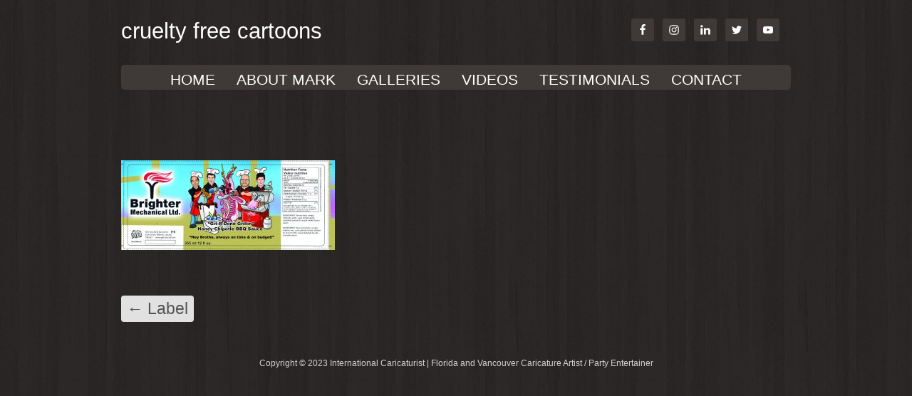

--- FILE ---
content_type: text/html; charset=UTF-8
request_url: https://www.crueltyfreecartoons.com/portfolio/label/label/
body_size: 8407
content:
<!DOCTYPE HTML><html lang="en-US">

<head>
<meta charset="UTF-8" />
<link rel="profile" href="https://gmpg.org/xfn/11" />
<meta name='robots' content='index, follow, max-image-preview:large, max-snippet:-1, max-video-preview:-1' />

	<!-- This site is optimized with the Yoast SEO plugin v21.1 - https://yoast.com/wordpress/plugins/seo/ -->
	<title>- International Caricaturist | Vancouver Caricature Artist | Vancouver Party Entertainer</title>
	<link rel="canonical" href="https://www.crueltyfreecartoons.com/portfolio/label/label/" />
	<meta property="og:locale" content="en_US" />
	<meta property="og:type" content="article" />
	<meta property="og:title" content="- International Caricaturist | Vancouver Caricature Artist | Vancouver Party Entertainer" />
	<meta property="og:url" content="https://www.crueltyfreecartoons.com/portfolio/label/label/" />
	<meta property="og:site_name" content="International Caricaturist | Vancouver Caricature Artist | Vancouver Party Entertainer" />
	<meta property="article:modified_time" content="2018-09-10T01:38:27+00:00" />
	<meta property="og:image" content="https://www.crueltyfreecartoons.com/portfolio/label/label" />
	<meta property="og:image:width" content="800" />
	<meta property="og:image:height" content="335" />
	<meta property="og:image:type" content="image/jpeg" />
	<script type="application/ld+json" class="yoast-schema-graph">{"@context":"https://schema.org","@graph":[{"@type":"WebPage","@id":"https://www.crueltyfreecartoons.com/portfolio/label/label/","url":"https://www.crueltyfreecartoons.com/portfolio/label/label/","name":"- International Caricaturist | Vancouver Caricature Artist | Vancouver Party Entertainer","isPartOf":{"@id":"https://www.crueltyfreecartoons.com/#website"},"primaryImageOfPage":{"@id":"https://www.crueltyfreecartoons.com/portfolio/label/label/#primaryimage"},"image":{"@id":"https://www.crueltyfreecartoons.com/portfolio/label/label/#primaryimage"},"thumbnailUrl":"https://www.crueltyfreecartoons.com/wp-content/uploads/2018/09/label.jpg","datePublished":"2018-09-10T01:38:21+00:00","dateModified":"2018-09-10T01:38:27+00:00","breadcrumb":{"@id":"https://www.crueltyfreecartoons.com/portfolio/label/label/#breadcrumb"},"inLanguage":"en-US","potentialAction":[{"@type":"ReadAction","target":["https://www.crueltyfreecartoons.com/portfolio/label/label/"]}]},{"@type":"ImageObject","inLanguage":"en-US","@id":"https://www.crueltyfreecartoons.com/portfolio/label/label/#primaryimage","url":"https://www.crueltyfreecartoons.com/wp-content/uploads/2018/09/label.jpg","contentUrl":"https://www.crueltyfreecartoons.com/wp-content/uploads/2018/09/label.jpg","width":800,"height":335},{"@type":"BreadcrumbList","@id":"https://www.crueltyfreecartoons.com/portfolio/label/label/#breadcrumb","itemListElement":[{"@type":"ListItem","position":1,"name":"Home","item":"https://www.crueltyfreecartoons.com/"},{"@type":"ListItem","position":2,"name":"Label","item":"https://www.crueltyfreecartoons.com/portfolio/label/"}]},{"@type":"WebSite","@id":"https://www.crueltyfreecartoons.com/#website","url":"https://www.crueltyfreecartoons.com/","name":"International Caricaturist | Vancouver Caricature Artist | Vancouver Party Entertainer","description":"entertaining lives one cartoon at a time - caricatures in Vancouver and beyond","publisher":{"@id":"https://www.crueltyfreecartoons.com/#/schema/person/52789bc191ea1eed418e55ba39a4b305"},"potentialAction":[{"@type":"SearchAction","target":{"@type":"EntryPoint","urlTemplate":"https://www.crueltyfreecartoons.com/?s={search_term_string}"},"query-input":"required name=search_term_string"}],"inLanguage":"en-US"},{"@type":["Person","Organization"],"@id":"https://www.crueltyfreecartoons.com/#/schema/person/52789bc191ea1eed418e55ba39a4b305","name":"Mark Siermaczeski","image":{"@type":"ImageObject","inLanguage":"en-US","@id":"https://www.crueltyfreecartoons.com/#/schema/person/image/","url":"https://www.crueltyfreecartoons.com/wp-content/uploads/2018/09/label.jpg","contentUrl":"https://www.crueltyfreecartoons.com/wp-content/uploads/2018/09/label.jpg","width":800,"height":335,"caption":"Mark Siermaczeski"},"logo":{"@id":"https://www.crueltyfreecartoons.com/#/schema/person/image/"},"sameAs":["https://www.crueltyfreecartoons.com/"]}]}</script>
	<!-- / Yoast SEO plugin. -->


<script type="text/javascript">
window._wpemojiSettings = {"baseUrl":"https:\/\/s.w.org\/images\/core\/emoji\/14.0.0\/72x72\/","ext":".png","svgUrl":"https:\/\/s.w.org\/images\/core\/emoji\/14.0.0\/svg\/","svgExt":".svg","source":{"concatemoji":"https:\/\/www.crueltyfreecartoons.com\/wp-includes\/js\/wp-emoji-release.min.js?ver=6.3.7"}};
/*! This file is auto-generated */
!function(i,n){var o,s,e;function c(e){try{var t={supportTests:e,timestamp:(new Date).valueOf()};sessionStorage.setItem(o,JSON.stringify(t))}catch(e){}}function p(e,t,n){e.clearRect(0,0,e.canvas.width,e.canvas.height),e.fillText(t,0,0);var t=new Uint32Array(e.getImageData(0,0,e.canvas.width,e.canvas.height).data),r=(e.clearRect(0,0,e.canvas.width,e.canvas.height),e.fillText(n,0,0),new Uint32Array(e.getImageData(0,0,e.canvas.width,e.canvas.height).data));return t.every(function(e,t){return e===r[t]})}function u(e,t,n){switch(t){case"flag":return n(e,"\ud83c\udff3\ufe0f\u200d\u26a7\ufe0f","\ud83c\udff3\ufe0f\u200b\u26a7\ufe0f")?!1:!n(e,"\ud83c\uddfa\ud83c\uddf3","\ud83c\uddfa\u200b\ud83c\uddf3")&&!n(e,"\ud83c\udff4\udb40\udc67\udb40\udc62\udb40\udc65\udb40\udc6e\udb40\udc67\udb40\udc7f","\ud83c\udff4\u200b\udb40\udc67\u200b\udb40\udc62\u200b\udb40\udc65\u200b\udb40\udc6e\u200b\udb40\udc67\u200b\udb40\udc7f");case"emoji":return!n(e,"\ud83e\udef1\ud83c\udffb\u200d\ud83e\udef2\ud83c\udfff","\ud83e\udef1\ud83c\udffb\u200b\ud83e\udef2\ud83c\udfff")}return!1}function f(e,t,n){var r="undefined"!=typeof WorkerGlobalScope&&self instanceof WorkerGlobalScope?new OffscreenCanvas(300,150):i.createElement("canvas"),a=r.getContext("2d",{willReadFrequently:!0}),o=(a.textBaseline="top",a.font="600 32px Arial",{});return e.forEach(function(e){o[e]=t(a,e,n)}),o}function t(e){var t=i.createElement("script");t.src=e,t.defer=!0,i.head.appendChild(t)}"undefined"!=typeof Promise&&(o="wpEmojiSettingsSupports",s=["flag","emoji"],n.supports={everything:!0,everythingExceptFlag:!0},e=new Promise(function(e){i.addEventListener("DOMContentLoaded",e,{once:!0})}),new Promise(function(t){var n=function(){try{var e=JSON.parse(sessionStorage.getItem(o));if("object"==typeof e&&"number"==typeof e.timestamp&&(new Date).valueOf()<e.timestamp+604800&&"object"==typeof e.supportTests)return e.supportTests}catch(e){}return null}();if(!n){if("undefined"!=typeof Worker&&"undefined"!=typeof OffscreenCanvas&&"undefined"!=typeof URL&&URL.createObjectURL&&"undefined"!=typeof Blob)try{var e="postMessage("+f.toString()+"("+[JSON.stringify(s),u.toString(),p.toString()].join(",")+"));",r=new Blob([e],{type:"text/javascript"}),a=new Worker(URL.createObjectURL(r),{name:"wpTestEmojiSupports"});return void(a.onmessage=function(e){c(n=e.data),a.terminate(),t(n)})}catch(e){}c(n=f(s,u,p))}t(n)}).then(function(e){for(var t in e)n.supports[t]=e[t],n.supports.everything=n.supports.everything&&n.supports[t],"flag"!==t&&(n.supports.everythingExceptFlag=n.supports.everythingExceptFlag&&n.supports[t]);n.supports.everythingExceptFlag=n.supports.everythingExceptFlag&&!n.supports.flag,n.DOMReady=!1,n.readyCallback=function(){n.DOMReady=!0}}).then(function(){return e}).then(function(){var e;n.supports.everything||(n.readyCallback(),(e=n.source||{}).concatemoji?t(e.concatemoji):e.wpemoji&&e.twemoji&&(t(e.twemoji),t(e.wpemoji)))}))}((window,document),window._wpemojiSettings);
</script>


<!-- Stylesheets -->
<style type="text/css">
img.wp-smiley,
img.emoji {
	display: inline !important;
	border: none !important;
	box-shadow: none !important;
	height: 1em !important;
	width: 1em !important;
	margin: 0 0.07em !important;
	vertical-align: -0.1em !important;
	background: none !important;
	padding: 0 !important;
}
</style>
	<link rel='stylesheet' id='blox-general-https-css' href='https://www.crueltyfreecartoons.com/wp-content/uploads/blox/cache/general-https-0008a5c.css?ver=6.3.7' type='text/css' media='all' />
<link rel='stylesheet' id='blox-layout-single-https-css' href='https://www.crueltyfreecartoons.com/wp-content/uploads/blox/cache/layout-single-https-6d983b1.css?ver=6.3.7' type='text/css' media='all' />
<link rel='stylesheet' id='blox-responsive-grid-https-css' href='https://www.crueltyfreecartoons.com/wp-content/uploads/blox/cache/responsive-grid-https-d2119e4.css?ver=6.3.7' type='text/css' media='all' />
<link rel='stylesheet' id='wp-block-library-css' href='https://www.crueltyfreecartoons.com/wp-includes/css/dist/block-library/style.min.css?ver=6.3.7' type='text/css' media='all' />
<style id='classic-theme-styles-inline-css' type='text/css'>
/*! This file is auto-generated */
.wp-block-button__link{color:#fff;background-color:#32373c;border-radius:9999px;box-shadow:none;text-decoration:none;padding:calc(.667em + 2px) calc(1.333em + 2px);font-size:1.125em}.wp-block-file__button{background:#32373c;color:#fff;text-decoration:none}
</style>
<style id='global-styles-inline-css' type='text/css'>
body{--wp--preset--color--black: #000000;--wp--preset--color--cyan-bluish-gray: #abb8c3;--wp--preset--color--white: #ffffff;--wp--preset--color--pale-pink: #f78da7;--wp--preset--color--vivid-red: #cf2e2e;--wp--preset--color--luminous-vivid-orange: #ff6900;--wp--preset--color--luminous-vivid-amber: #fcb900;--wp--preset--color--light-green-cyan: #7bdcb5;--wp--preset--color--vivid-green-cyan: #00d084;--wp--preset--color--pale-cyan-blue: #8ed1fc;--wp--preset--color--vivid-cyan-blue: #0693e3;--wp--preset--color--vivid-purple: #9b51e0;--wp--preset--gradient--vivid-cyan-blue-to-vivid-purple: linear-gradient(135deg,rgba(6,147,227,1) 0%,rgb(155,81,224) 100%);--wp--preset--gradient--light-green-cyan-to-vivid-green-cyan: linear-gradient(135deg,rgb(122,220,180) 0%,rgb(0,208,130) 100%);--wp--preset--gradient--luminous-vivid-amber-to-luminous-vivid-orange: linear-gradient(135deg,rgba(252,185,0,1) 0%,rgba(255,105,0,1) 100%);--wp--preset--gradient--luminous-vivid-orange-to-vivid-red: linear-gradient(135deg,rgba(255,105,0,1) 0%,rgb(207,46,46) 100%);--wp--preset--gradient--very-light-gray-to-cyan-bluish-gray: linear-gradient(135deg,rgb(238,238,238) 0%,rgb(169,184,195) 100%);--wp--preset--gradient--cool-to-warm-spectrum: linear-gradient(135deg,rgb(74,234,220) 0%,rgb(151,120,209) 20%,rgb(207,42,186) 40%,rgb(238,44,130) 60%,rgb(251,105,98) 80%,rgb(254,248,76) 100%);--wp--preset--gradient--blush-light-purple: linear-gradient(135deg,rgb(255,206,236) 0%,rgb(152,150,240) 100%);--wp--preset--gradient--blush-bordeaux: linear-gradient(135deg,rgb(254,205,165) 0%,rgb(254,45,45) 50%,rgb(107,0,62) 100%);--wp--preset--gradient--luminous-dusk: linear-gradient(135deg,rgb(255,203,112) 0%,rgb(199,81,192) 50%,rgb(65,88,208) 100%);--wp--preset--gradient--pale-ocean: linear-gradient(135deg,rgb(255,245,203) 0%,rgb(182,227,212) 50%,rgb(51,167,181) 100%);--wp--preset--gradient--electric-grass: linear-gradient(135deg,rgb(202,248,128) 0%,rgb(113,206,126) 100%);--wp--preset--gradient--midnight: linear-gradient(135deg,rgb(2,3,129) 0%,rgb(40,116,252) 100%);--wp--preset--font-size--small: 13px;--wp--preset--font-size--medium: 20px;--wp--preset--font-size--large: 36px;--wp--preset--font-size--x-large: 42px;--wp--preset--spacing--20: 0.44rem;--wp--preset--spacing--30: 0.67rem;--wp--preset--spacing--40: 1rem;--wp--preset--spacing--50: 1.5rem;--wp--preset--spacing--60: 2.25rem;--wp--preset--spacing--70: 3.38rem;--wp--preset--spacing--80: 5.06rem;--wp--preset--shadow--natural: 6px 6px 9px rgba(0, 0, 0, 0.2);--wp--preset--shadow--deep: 12px 12px 50px rgba(0, 0, 0, 0.4);--wp--preset--shadow--sharp: 6px 6px 0px rgba(0, 0, 0, 0.2);--wp--preset--shadow--outlined: 6px 6px 0px -3px rgba(255, 255, 255, 1), 6px 6px rgba(0, 0, 0, 1);--wp--preset--shadow--crisp: 6px 6px 0px rgba(0, 0, 0, 1);}:where(.is-layout-flex){gap: 0.5em;}:where(.is-layout-grid){gap: 0.5em;}body .is-layout-flow > .alignleft{float: left;margin-inline-start: 0;margin-inline-end: 2em;}body .is-layout-flow > .alignright{float: right;margin-inline-start: 2em;margin-inline-end: 0;}body .is-layout-flow > .aligncenter{margin-left: auto !important;margin-right: auto !important;}body .is-layout-constrained > .alignleft{float: left;margin-inline-start: 0;margin-inline-end: 2em;}body .is-layout-constrained > .alignright{float: right;margin-inline-start: 2em;margin-inline-end: 0;}body .is-layout-constrained > .aligncenter{margin-left: auto !important;margin-right: auto !important;}body .is-layout-constrained > :where(:not(.alignleft):not(.alignright):not(.alignfull)){max-width: var(--wp--style--global--content-size);margin-left: auto !important;margin-right: auto !important;}body .is-layout-constrained > .alignwide{max-width: var(--wp--style--global--wide-size);}body .is-layout-flex{display: flex;}body .is-layout-flex{flex-wrap: wrap;align-items: center;}body .is-layout-flex > *{margin: 0;}body .is-layout-grid{display: grid;}body .is-layout-grid > *{margin: 0;}:where(.wp-block-columns.is-layout-flex){gap: 2em;}:where(.wp-block-columns.is-layout-grid){gap: 2em;}:where(.wp-block-post-template.is-layout-flex){gap: 1.25em;}:where(.wp-block-post-template.is-layout-grid){gap: 1.25em;}.has-black-color{color: var(--wp--preset--color--black) !important;}.has-cyan-bluish-gray-color{color: var(--wp--preset--color--cyan-bluish-gray) !important;}.has-white-color{color: var(--wp--preset--color--white) !important;}.has-pale-pink-color{color: var(--wp--preset--color--pale-pink) !important;}.has-vivid-red-color{color: var(--wp--preset--color--vivid-red) !important;}.has-luminous-vivid-orange-color{color: var(--wp--preset--color--luminous-vivid-orange) !important;}.has-luminous-vivid-amber-color{color: var(--wp--preset--color--luminous-vivid-amber) !important;}.has-light-green-cyan-color{color: var(--wp--preset--color--light-green-cyan) !important;}.has-vivid-green-cyan-color{color: var(--wp--preset--color--vivid-green-cyan) !important;}.has-pale-cyan-blue-color{color: var(--wp--preset--color--pale-cyan-blue) !important;}.has-vivid-cyan-blue-color{color: var(--wp--preset--color--vivid-cyan-blue) !important;}.has-vivid-purple-color{color: var(--wp--preset--color--vivid-purple) !important;}.has-black-background-color{background-color: var(--wp--preset--color--black) !important;}.has-cyan-bluish-gray-background-color{background-color: var(--wp--preset--color--cyan-bluish-gray) !important;}.has-white-background-color{background-color: var(--wp--preset--color--white) !important;}.has-pale-pink-background-color{background-color: var(--wp--preset--color--pale-pink) !important;}.has-vivid-red-background-color{background-color: var(--wp--preset--color--vivid-red) !important;}.has-luminous-vivid-orange-background-color{background-color: var(--wp--preset--color--luminous-vivid-orange) !important;}.has-luminous-vivid-amber-background-color{background-color: var(--wp--preset--color--luminous-vivid-amber) !important;}.has-light-green-cyan-background-color{background-color: var(--wp--preset--color--light-green-cyan) !important;}.has-vivid-green-cyan-background-color{background-color: var(--wp--preset--color--vivid-green-cyan) !important;}.has-pale-cyan-blue-background-color{background-color: var(--wp--preset--color--pale-cyan-blue) !important;}.has-vivid-cyan-blue-background-color{background-color: var(--wp--preset--color--vivid-cyan-blue) !important;}.has-vivid-purple-background-color{background-color: var(--wp--preset--color--vivid-purple) !important;}.has-black-border-color{border-color: var(--wp--preset--color--black) !important;}.has-cyan-bluish-gray-border-color{border-color: var(--wp--preset--color--cyan-bluish-gray) !important;}.has-white-border-color{border-color: var(--wp--preset--color--white) !important;}.has-pale-pink-border-color{border-color: var(--wp--preset--color--pale-pink) !important;}.has-vivid-red-border-color{border-color: var(--wp--preset--color--vivid-red) !important;}.has-luminous-vivid-orange-border-color{border-color: var(--wp--preset--color--luminous-vivid-orange) !important;}.has-luminous-vivid-amber-border-color{border-color: var(--wp--preset--color--luminous-vivid-amber) !important;}.has-light-green-cyan-border-color{border-color: var(--wp--preset--color--light-green-cyan) !important;}.has-vivid-green-cyan-border-color{border-color: var(--wp--preset--color--vivid-green-cyan) !important;}.has-pale-cyan-blue-border-color{border-color: var(--wp--preset--color--pale-cyan-blue) !important;}.has-vivid-cyan-blue-border-color{border-color: var(--wp--preset--color--vivid-cyan-blue) !important;}.has-vivid-purple-border-color{border-color: var(--wp--preset--color--vivid-purple) !important;}.has-vivid-cyan-blue-to-vivid-purple-gradient-background{background: var(--wp--preset--gradient--vivid-cyan-blue-to-vivid-purple) !important;}.has-light-green-cyan-to-vivid-green-cyan-gradient-background{background: var(--wp--preset--gradient--light-green-cyan-to-vivid-green-cyan) !important;}.has-luminous-vivid-amber-to-luminous-vivid-orange-gradient-background{background: var(--wp--preset--gradient--luminous-vivid-amber-to-luminous-vivid-orange) !important;}.has-luminous-vivid-orange-to-vivid-red-gradient-background{background: var(--wp--preset--gradient--luminous-vivid-orange-to-vivid-red) !important;}.has-very-light-gray-to-cyan-bluish-gray-gradient-background{background: var(--wp--preset--gradient--very-light-gray-to-cyan-bluish-gray) !important;}.has-cool-to-warm-spectrum-gradient-background{background: var(--wp--preset--gradient--cool-to-warm-spectrum) !important;}.has-blush-light-purple-gradient-background{background: var(--wp--preset--gradient--blush-light-purple) !important;}.has-blush-bordeaux-gradient-background{background: var(--wp--preset--gradient--blush-bordeaux) !important;}.has-luminous-dusk-gradient-background{background: var(--wp--preset--gradient--luminous-dusk) !important;}.has-pale-ocean-gradient-background{background: var(--wp--preset--gradient--pale-ocean) !important;}.has-electric-grass-gradient-background{background: var(--wp--preset--gradient--electric-grass) !important;}.has-midnight-gradient-background{background: var(--wp--preset--gradient--midnight) !important;}.has-small-font-size{font-size: var(--wp--preset--font-size--small) !important;}.has-medium-font-size{font-size: var(--wp--preset--font-size--medium) !important;}.has-large-font-size{font-size: var(--wp--preset--font-size--large) !important;}.has-x-large-font-size{font-size: var(--wp--preset--font-size--x-large) !important;}
.wp-block-navigation a:where(:not(.wp-element-button)){color: inherit;}
:where(.wp-block-post-template.is-layout-flex){gap: 1.25em;}:where(.wp-block-post-template.is-layout-grid){gap: 1.25em;}
:where(.wp-block-columns.is-layout-flex){gap: 2em;}:where(.wp-block-columns.is-layout-grid){gap: 2em;}
.wp-block-pullquote{font-size: 1.5em;line-height: 1.6;}
</style>
<link rel='stylesheet' id='go-portfolio-magnific-popup-styles-css' href='https://www.crueltyfreecartoons.com/wp-content/plugins/go_portfolio/assets/plugins/magnific-popup/magnific-popup.css?ver=1.6.1' type='text/css' media='all' />
<link rel='stylesheet' id='go-portfolio-styles-css' href='https://www.crueltyfreecartoons.com/wp-content/plugins/go_portfolio/assets/css/go_portfolio_styles.css?ver=1.6.1' type='text/css' media='all' />
<link rel='stylesheet' id='column-styles-css' href='https://www.crueltyfreecartoons.com/wp-content/plugins/wens-responsive-column-layout-shortcodes/assets/css/style.css?ver=6.3.7' type='text/css' media='all' />
<link rel='stylesheet' id='simple-social-icons-font-css' href='https://www.crueltyfreecartoons.com/wp-content/plugins/simple-social-icons/css/style.css?ver=3.0.2' type='text/css' media='all' />


<!-- Scripts -->
<script type='text/javascript' src='https://www.crueltyfreecartoons.com/wp-includes/js/jquery/jquery.min.js?ver=3.7.0' id='jquery-core-js'></script>
<script type='text/javascript' src='https://www.crueltyfreecartoons.com/wp-includes/js/jquery/jquery-migrate.min.js?ver=3.4.1' id='jquery-migrate-js'></script>
<script type='text/javascript' src='https://www.crueltyfreecartoons.com/wp-content/themes/bloxtheme/library/media/js/jquery.fitvids.js?ver=6.3.7' id='fitvids-js'></script>
<script type='text/javascript' src='https://www.crueltyfreecartoons.com/wp-content/uploads/blox/cache/responsive-grid-js-https-e6e6939.js?ver=6.3.7' id='blox-responsive-grid-js-https-js'></script>
<script type='text/javascript' src='https://www.crueltyfreecartoons.com/wp-content/themes/bloxtheme/library/media/js/jquery.hoverintent.js?ver=6.3.7' id='jquery-hoverintent-js'></script>
<script type='text/javascript' src='https://www.crueltyfreecartoons.com/wp-content/themes/bloxtheme/library/blocks/navigation/js/jquery.superfish.js?ver=6.3.7' id='blox-superfish-js'></script>
<script type='text/javascript' src='https://www.crueltyfreecartoons.com/wp-content/themes/bloxtheme/library/blocks/navigation/js/selectnav.js?ver=6.3.7' id='blox-selectnav-js'></script>
<script type='text/javascript' src='https://www.crueltyfreecartoons.com/wp-content/uploads/blox/cache/block-dynamic-js-layout-single-https-7c9d315.js?ver=6.3.7' id='block-dynamic-js-layout-single-js'></script>
<script></script>
<!--[if lt IE 9]>
<script src="https://www.crueltyfreecartoons.com/wp-content/themes/bloxtheme/library/media/js/html5shiv.js"></script>
<![endif]-->

<!--[if lt IE 8]>
<script src="https://www.crueltyfreecartoons.com/wp-content/themes/bloxtheme/library/media/js/ie8.js"></script>
<![endif]-->



<!-- Extras -->
<link rel="alternate" type="application/rss+xml" href="https://www.crueltyfreecartoons.com/feed/" title="International Caricaturist | Vancouver Caricature Artist | Vancouver Party Entertainer" />
<link rel="pingback" href="https://www.crueltyfreecartoons.com/xmlrpc.php" />
	<meta name="viewport" content="width=device-width, minimum-scale=1.0, maximum-scale=1.0" />
<link rel="alternate" type="application/rss+xml" title="International Caricaturist | Vancouver Caricature Artist | Vancouver Party Entertainer &raquo; Feed" href="https://www.crueltyfreecartoons.com/feed/" />
<link rel="alternate" type="application/rss+xml" title="International Caricaturist | Vancouver Caricature Artist | Vancouver Party Entertainer &raquo; Comments Feed" href="https://www.crueltyfreecartoons.com/comments/feed/" />
<link rel="alternate" type="application/rss+xml" title="International Caricaturist | Vancouver Caricature Artist | Vancouver Party Entertainer &raquo;  Comments Feed" href="https://www.crueltyfreecartoons.com/portfolio/label/label/feed/" />
<link rel="https://api.w.org/" href="https://www.crueltyfreecartoons.com/wp-json/" /><link rel="alternate" type="application/json" href="https://www.crueltyfreecartoons.com/wp-json/wp/v2/media/1007" /><link rel="EditURI" type="application/rsd+xml" title="RSD" href="https://www.crueltyfreecartoons.com/xmlrpc.php?rsd" />
<meta name="generator" content="WordPress 6.3.7" />
<link rel='shortlink' href='https://www.crueltyfreecartoons.com/?p=1007' />
<link rel="alternate" type="application/json+oembed" href="https://www.crueltyfreecartoons.com/wp-json/oembed/1.0/embed?url=https%3A%2F%2Fwww.crueltyfreecartoons.com%2Fportfolio%2Flabel%2Flabel%2F" />
<link rel="alternate" type="text/xml+oembed" href="https://www.crueltyfreecartoons.com/wp-json/oembed/1.0/embed?url=https%3A%2F%2Fwww.crueltyfreecartoons.com%2Fportfolio%2Flabel%2Flabel%2F&#038;format=xml" />
<style type="text/css">
			.wpsdc-drop-cap {
				float : left;				
				padding : 0.25em 0.05em 0.25em 0;				
				font-size : 5em;
				line-height : 0.4em;}
		</style><style type="text/css">.recentcomments a{display:inline !important;padding:0 !important;margin:0 !important;}</style><meta name="generator" content="Powered by WPBakery Page Builder - drag and drop page builder for WordPress."/>
		<style type="text/css" id="wp-custom-css">
			/*
Welcome to Custom CSS!

CSS (Cascading Style Sheets) is a kind of code that tells the browser how
to render a web page. You may delete these comments and get started with
your customizations.

By default, your stylesheet will be loaded after the theme stylesheets,
which means that your rules can take precedence and override the theme CSS
rules. Just write here what you want to change, you don't need to copy all
your theme's stylesheet content.
*/
/* Testimonial boxes */
.testimonial {
	width: 92%;
	color: #333333;
	background-color: #e2e2e2;
	padding-top: 10px;
	padding-right: 20px;
	padding-bottom: 7px;
	padding-left: 20px;
	-moz-border-radius: 20px;
	-webkit-border-radius: 20px;
	-khtml-border-radius: 20px;
	border-radius: 20px;
	box-shadow: 10px 10px 5px #333333;
	margin-bottom: 1cm;
}

/* Blog */
.block-type-content {
	color: #ffffff;
}

.block-type-content div#comments h3 {
	color: #ffffff;
}

/* WPBakery Page Builder title link */
.block-type-content .entry-title a, .block-type-content .archive-title a {
    font-size: 9px;
    text-decoration: underline;
}		</style>
		<noscript><style> .wpb_animate_when_almost_visible { opacity: 1; }</style></noscript>
</head>

<body data-rsssl=1 class="attachment attachment-template-default single single-attachment postid-1007 attachmentid-1007 attachment-jpeg custom safari webkit responsive-grid-enabled responsive-grid-active layout-single-attachment-1007 layout-using-single wpb-js-composer js-comp-ver-7.0 vc_responsive" itemscope itemtype="http://schema.org/WebPage">


<div id="whitewrap">


<div id="wrapper-woa54b1be90db8e4" class="wrapper wrapper-fixed wrapper-fixed-grid grid-fluid-24-20-20 responsive-grid wrapper-last" data-alias="">

<div class="grid-container clearfix">

<section class="row row-1">

<section class="column column-1 grid-left-0 grid-width-15">
<div id="block-b6k54b1bcd27ebab" class="block block-type-text block-fluid-height block-mirrored block-mirroring-b6k54b1bcd27ebab block-original-bfn54b1be90dbcf7" data-alias="">
<div class="block-content">
<div class="entry-content"><p>cruelty free cartoons</p></div>
</div>

</div>

</section>

<section class="column column-2 grid-left-0 grid-width-9">
<aside id="block-bjh54b1bcd27ef3b" class="block block-type-widget-area block-fluid-height block-mirrored block-mirroring-bjh54b1bcd27ef3b block-original-bb954b1be90dc146" data-alias="" itemscope="" itemtype="http://schema.org/WPSideBar">
<div class="block-content">
<ul class="widget-area"><li id="simple-social-icons-2" class="widget simple-social-icons">
<ul class="alignright"><li class="ssi-facebook"><a href="http://www.facebook.com/pages/Cruelty-Free-Cartoons/145179688825863" target="_blank" rel="noopener noreferrer"><svg role="img" class="social-facebook" aria-labelledby="social-facebook-2"><title id="social-facebook-2">Facebook</title><use xlink:href="https://www.crueltyfreecartoons.com/wp-content/plugins/simple-social-icons/symbol-defs.svg#social-facebook"></use></svg></a></li><li class="ssi-instagram"><a href="http://instagram.com/crueltyfreecartoons/" target="_blank" rel="noopener noreferrer"><svg role="img" class="social-instagram" aria-labelledby="social-instagram-2"><title id="social-instagram-2">Instagram</title><use xlink:href="https://www.crueltyfreecartoons.com/wp-content/plugins/simple-social-icons/symbol-defs.svg#social-instagram"></use></svg></a></li><li class="ssi-linkedin"><a href="http://ca.linkedin.com/pub/mark-siermaczeski/14/977/589" target="_blank" rel="noopener noreferrer"><svg role="img" class="social-linkedin" aria-labelledby="social-linkedin-2"><title id="social-linkedin-2">LinkedIn</title><use xlink:href="https://www.crueltyfreecartoons.com/wp-content/plugins/simple-social-icons/symbol-defs.svg#social-linkedin"></use></svg></a></li><li class="ssi-twitter"><a href="https://twitter.com/Theracaturist" target="_blank" rel="noopener noreferrer"><svg role="img" class="social-twitter" aria-labelledby="social-twitter-2"><title id="social-twitter-2">Twitter</title><use xlink:href="https://www.crueltyfreecartoons.com/wp-content/plugins/simple-social-icons/symbol-defs.svg#social-twitter"></use></svg></a></li><li class="ssi-youtube"><a href="https://www.youtube.com/channel/UCkqMsI68UzyM8e2coy4EEtg" target="_blank" rel="noopener noreferrer"><svg role="img" class="social-youtube" aria-labelledby="social-youtube-2"><title id="social-youtube-2">YouTube</title><use xlink:href="https://www.crueltyfreecartoons.com/wp-content/plugins/simple-social-icons/symbol-defs.svg#social-youtube"></use></svg></a></li></ul></li>
</ul>
</div>

</aside>

</section>

</section>


<section class="row row-2">

<section class="column column-1 grid-left-0 grid-width-24">
<nav id="block-bf454b1bcd27f22e" class="block block-type-navigation block-fluid-height block-mirrored block-mirroring-bf454b1bcd27f22e block-original-bha54b1be90dc459" data-alias="" itemscope="" itemtype="http://schema.org/SiteNavigationElement">
<div class="block-content">
<div class="nav-horizontal nav-align-center"><ul id="menu-menu-1" class="menu"><li id="menu-item-581" class="menu-item menu-item-type-post_type menu-item-object-page menu-item-home menu-item-581"><a href="https://www.crueltyfreecartoons.com/">Home</a></li>
<li id="menu-item-679" class="menu-item menu-item-type-custom menu-item-object-custom menu-item-has-children menu-item-679"><a href="#">About Mark</a>
<ul class="sub-menu">
	<li id="menu-item-582" class="menu-item menu-item-type-post_type menu-item-object-page menu-item-582"><a href="https://www.crueltyfreecartoons.com/about/">WHO I AM</a></li>
	<li id="menu-item-680" class="menu-item menu-item-type-post_type menu-item-object-page menu-item-680"><a href="https://www.crueltyfreecartoons.com/what-i-do/">WHAT I DO</a></li>
</ul>
</li>
<li id="menu-item-587" class="menu-item menu-item-type-post_type menu-item-object-page menu-item-587"><a href="https://www.crueltyfreecartoons.com/galleries/">GALLERIES</a></li>
<li id="menu-item-590" class="menu-item menu-item-type-post_type menu-item-object-page menu-item-590"><a href="https://www.crueltyfreecartoons.com/videos/">VIDEOS</a></li>
<li id="menu-item-589" class="menu-item menu-item-type-post_type menu-item-object-page menu-item-589"><a href="https://www.crueltyfreecartoons.com/testimonials/">TESTIMONIALS</a></li>
<li id="menu-item-585" class="menu-item menu-item-type-post_type menu-item-object-page menu-item-585"><a href="https://www.crueltyfreecartoons.com/contact-me/">Contact</a></li>
</ul></div>
</div>

</nav>

</section>

</section>


<section class="row row-3">

<section class="column column-1 grid-left-0 grid-width-24">
<div id="block-bxv54b1bcd27e82a" class="block block-type-content block-fluid-height block-mirrored block-mirroring-bxv54b1bcd27e82a block-original-b5g54b1be90dca75" data-alias="">
<div class="block-content">
<div class="loop"><article id="post-1007" class="post-1007 attachment type-attachment status-inherit hentry author-cru3ltyfre3 " itemscope itemtype="http://schema.org/CreativeWork"><header><h1 class="entry-title" itemprop="headline"></h1></header><div class="entry-content" itemprop="text"><p class="attachment"><a href='https://www.crueltyfreecartoons.com/wp-content/uploads/2018/09/label.jpg'><img width="300" height="126" src="https://www.crueltyfreecartoons.com/wp-content/uploads/2018/09/label-300x126.jpg" class="attachment-medium size-medium" alt="" decoding="async" srcset="https://www.crueltyfreecartoons.com/wp-content/uploads/2018/09/label-300x126.jpg 300w, https://www.crueltyfreecartoons.com/wp-content/uploads/2018/09/label-768x322.jpg 768w, https://www.crueltyfreecartoons.com/wp-content/uploads/2018/09/label.jpg 800w" sizes="(max-width: 300px) 100vw, 300px" /></a></p>
</div></article><div id="nav-below" class="loop-navigation single-post-navigation loop-utility loop-utility-below" itemscope itemtype="http://schema.org/SiteNavigationElement"><div class="nav-previous" itemprop="url"><a href="https://www.crueltyfreecartoons.com/portfolio/label/" rel="prev"><span class="meta-nav">&larr;</span> Label</a></div><div class="nav-next" itemprop="url"></div></div></div>
</div>

</div>

</section>

</section>


<section class="row row-4">

<section class="column column-1 grid-left-0 grid-width-24">
<footer id="block-b5n54b1bcd27e40c" class="block block-type-footer block-fluid-height block-mirrored block-mirroring-b5n54b1bcd27e40c block-original-bjr54b1be90dc778" data-alias="" itemscope="" itemtype="http://schema.org/WPFooter">
<div class="block-content">

<div class="footer-container">

<div class="footer">
<p class="copyright footer-copyright">Copyright © 2023 International Caricaturist | Florida and Vancouver Caricature Artist / Party Entertainer</p><p class="footer-responsive-grid-link-container footer-responsive-grid-link-disable-container"><a href="https://www.crueltyfreecartoons.com/portfolio/label/label/?full-site=true" rel="nofollow" class="footer-responsive-grid-link footer-responsive-grid-disable footer-link">View Full Site</a></p>
</div>
</div>
</div>

</footer>

</section>

</section>


</div>

</div>



<style type="text/css" media="screen">#simple-social-icons-2 ul li a, #simple-social-icons-2 ul li a:hover, #simple-social-icons-2 ul li a:focus { background-color: #3F3938 !important; border-radius: 3px; color: #ffffff !important; border: 0px #ffffff solid !important; font-size: 16px; padding: 8px; }  #simple-social-icons-2 ul li a:hover, #simple-social-icons-2 ul li a:focus { background-color: #524948 !important; border-color: #ffffff !important; color: #ffffff !important; }  #simple-social-icons-2 ul li a:focus { outline: 1px dotted #524948 !important; }</style><script type='text/javascript' src='https://www.crueltyfreecartoons.com/wp-includes/js/comment-reply.min.js?ver=6.3.7' id='comment-reply-js'></script>
<script type='text/javascript' src='https://www.crueltyfreecartoons.com/wp-content/plugins/go_portfolio/assets/plugins/magnific-popup/jquery.magnific-popup.min.js?ver=1.6.1' id='go-portfolio-magnific-popup-script-js'></script>
<script type='text/javascript' src='https://www.crueltyfreecartoons.com/wp-content/plugins/go_portfolio/assets/plugins/jquery.isotope.min.js?ver=1.6.1' id='go-portfolio-isotope-script-js'></script>
<script type='text/javascript' src='https://www.crueltyfreecartoons.com/wp-content/plugins/go_portfolio/assets/plugins/jquery.carouFredSel-6.2.1-packed.js?ver=1.6.1' id='go-portfolio-caroufredsel-script-js'></script>
<script type='text/javascript' src='https://www.crueltyfreecartoons.com/wp-content/plugins/go_portfolio/assets/plugins/jquery.touchSwipe.min.js?ver=1.6.1' id='go-portfolio-touchswipe-script-js'></script>
<script type='text/javascript' id='go-portfolio-script-js-extra'>
/* <![CDATA[ */
var gw_go_portfolio_settings = {"ajaxurl":"https:\/\/www.crueltyfreecartoons.com\/wp-admin\/admin-ajax.php","mobileTransition":"enabled"};
/* ]]> */
</script>
<script type='text/javascript' src='https://www.crueltyfreecartoons.com/wp-content/plugins/go_portfolio/assets/js/go_portfolio_scripts.js?ver=1.6.1' id='go-portfolio-script-js'></script>
<script type='text/javascript' src='https://www.crueltyfreecartoons.com/wp-content/plugins/wens-responsive-column-layout-shortcodes/assets/js/custom.js?ver=3.0' id='ercls_custom_script-js'></script>
<script type='text/javascript' id='icwp-wpsf-notbot-js-extra'>
/* <![CDATA[ */
var shield_vars_notbot = {"strings":{"select_action":"Please select an action to perform.","are_you_sure":"Are you sure?","absolutely_sure":"Are you absolutely sure?"},"comps":{"notbot":{"ajax":{"not_bot":{"action":"shield_action","ex":"capture_not_bot","exnonce":"353a051545","ajaxurl":"https:\/\/www.crueltyfreecartoons.com\/wp-admin\/admin-ajax.php","_wpnonce":"bbed0fc07a","_rest_url":"https:\/\/www.crueltyfreecartoons.com\/wp-json\/shield\/v1\/action\/capture_not_bot?exnonce=353a051545&_wpnonce=bbed0fc07a"},"not_bot_nonce":{"action":"shield_action","ex":"capture_not_bot_nonce","ajaxurl":"https:\/\/www.crueltyfreecartoons.com\/wp-admin\/admin-ajax.php","_wpnonce":"bbed0fc07a","_rest_url":"https:\/\/www.crueltyfreecartoons.com\/wp-json\/shield\/v1\/action\/capture_not_bot_nonce?_wpnonce=bbed0fc07a"}},"flags":{"required":true}}}};
/* ]]> */
</script>
<script type='text/javascript' src='https://www.crueltyfreecartoons.com/wp-content/plugins/wp-simple-firewall/assets/dist/shield-notbot.bundle.js?ver=18.5.10&#038;mtime=1703791578' id='icwp-wpsf-notbot-js'></script>
<script></script>		<script type="text/javascript">
				jQuery('.soliloquy-container').removeClass('no-js');
		</script>
		

</div>



</body>


</html>

--- FILE ---
content_type: text/css
request_url: https://www.crueltyfreecartoons.com/wp-content/uploads/blox/cache/general-https-0008a5c.css?ver=6.3.7
body_size: 6413
content:
html,body,div,span,applet,object,iframe,h1,h2,h3,h4,h5,h6,p,blockquote,pre,a,abbr,acronym,address,big,cite,code,del,dfn,em,img,ins,kbd,q,s,samp,small,strike,strong,sub,sup,tt,var,b,u,i,center,dl,dt,dd,ol,ul,li,fieldset,form,label,legend,table,caption,tbody,tfoot,thead,tr,th,td,article,aside,canvas,details,embed,figure,figcaption,footer,header,hgroup,menu,nav,output,ruby,section,summary,time,mark,audio,video{margin:0;padding:0;border:0;font:inherit;vertical-align:baseline;}article,aside,details,figcaption,figure,footer,header,hgroup,menu,nav,section{display:block;}body{line-height:1;margin:0;background-color:#fff;}ol,ul{list-style:none;}blockquote,q{quotes:none;}blockquote:before,blockquote:after,q:before,q:after{content:'';content:none;}table{border-collapse:collapse;border-spacing:0;}a{outline:none;}img{outline:none;}.clearfix:before,.clearfix:after{content:"";display:table;}.clearfix:after{clear:both;}.clearfix{zoom:1}div.wrapper{margin:0 auto;clear:both}div.wrapper.wrapper-fluid{width:100%;-moz-box-sizing:border-box;-webkit-box-sizing:border-box;box-sizing:border-box}div.wrapper.wrapper-fluid.wrapper-first{margin-top:0}div.wrapper.wrapper-fluid.wrapper-last{margin-bottom:0}div.grid-container{width:100%;height:auto;margin:0}div.wrapper-fluid div.grid-container{margin:0 auto}div.wrapper-fluid.wrapper-fluid-grid div.grid-container{width:100%}.clear{clear:both}.block{box-shadow:none;background:none;margin:0 0 10px;border:none;float:left;-moz-box-sizing:border-box;-webkit-box-sizing:border-box;box-sizing:border-box;width:100%;overflow:hidden}div.block-content{display:block;float:left;width:100%;height:auto}.block-fixed-height div.block-content,body.visual-editor-iframe-grid div.block-content{height:100%}.row{float:left;width:100%}.column{float:left}.column-1.grid-left-0{margin-left:0 !important}.sub-column-1{clear:both}div.wrapper-no-blocks div.entry-content{margin:40px 0 !important;text-align:center}.block-type-header .banner{display:block}.block-type-header .banner a{display:block}.block-type-header a.banner-image{display:block;width:100%;height:100%}.block-type-header .tagline{display:block}.block-type-navigation ul{width:100%;display:inline-block;letter-spacing:-4px;word-spacing:-4px}.block-type-navigation ul li{display:inline-block;letter-spacing:normal;word-spacing:normal}.block-type-navigation ul li a{display:block;width:auto;padding:0 15px;box-sizing:border-box;-moz-box-sizing:border-box;white-space:nowrap}.block-type-navigation .nav-align-left ul{text-align:left}.block-type-navigation .nav-align-right ul{text-align:right}.block-type-navigation .nav-align-center ul{text-align:center}.block-type-navigation .nav-vertical{position:relative}.block-type-navigation .nav-vertical ul li{width:100%}.block-type-navigation .nav-vertical ul li a{height:auto;line-height:40px}.block-type-navigation .nav-search-active ul{width:75%}.block-type-navigation .nav-search-active .nav-search{float:right;width:22.5%;padding:0 10px;box-sizing:border-box;-moz-box-sizing:border-box;display:table}.block-type-navigation .nav-search-active.nav-search-position-left .nav-search{float:left}.block-type-navigation .nav-search-active #searchform{height:100%;display:table-cell;vertical-align:middle}.block-type-navigation .nav-search-active #searchform label,.block-type-navigation .nav-search-active #searchform input#searchsubmit{display:none}.block-type-navigation .nav-search-active #searchform input#s{width:100%}.block-type-navigation a span.sf-sub-indicator{display:none}.block-type-navigation ul.sub-menu{position:absolute;z-index:150;left:-9999px;width:auto}.block-type-navigation ul.sub-menu li{display:block;height:auto;width:100%}.block-type-navigation ul.sub-menu li a{min-width:175px;max-width:500px;width:auto;height:auto;line-height:40px;box-sizing:border-box;-moz-box-sizing:border-box}.block-type-navigation ul.menu li:hover > ul.sub-menu,.block-type-navigation ul.menu li.sfHover > ul.sub-menu{left:auto}.block-type-navigation .selectnav{display:none;margin:10px 2%;width:96%;font-size:16px}.block-type-search input.field{width:100%}.block-type-search form.search-button-visible div{overflow:hidden;padding-right:5px}.block-type-search form.search-button-visible input.submit{min-width:60px;float:right}.block-type-breadcrumbs p.breadcrumbs{margin:13px 10px}.block-type-widget-area ul.widget-area{padding:0;margin:0}.block-type-widget-area li.widget{margin:15px 0 0;padding:5px 10px;list-style:none}.block-type-widget-area li.widget ul{padding:0 0 0 25px;margin:5px 0;list-style:disc}.block-type-widget-area li.widget span.widget-title{margin:0 0 10px;display:block}.block-type-widget-area li.widget span.widget-title:empty{display:none}.block-type-widget-area .horizontal-sidebar li.widget{float:left;margin:0 15px 0 15px;width:20%}li.widget table#wp-calendar th,li.widget table#wp-calendar td{color:#444;text-align:center}li.widget table#wp-calendar a{color:#444}li.widget table#wp-calendar caption{font-weight:bold;font-size:14px;line-height:100%}li.widget table#wp-calendar td#today{color:#111}li.widget table#wp-calendar tfoot .pad{background:none}.block-type-content div.loop{width:100%;float:left;clear:both;box-sizing:border-box;-moz-box-sizing:border-box}.block-type-content .entry-title,.block-type-content .archive-title{margin:0 0 5px;max-width:100%;word-wrap:break-word}.block-type-content .entry-title .post-edit-link{display:inline-block;font-size:12px;margin:10px 0 0 15px;background:rgba(0,0,0,.6);color:rgba(255,255,255,.8) !important;padding:0 10px;line-height:100%;vertical-align:middle;height:20px;line-height:20px;border-radius:10px;text-shadow:0 0 1px rgba(0,0,0,.8);box-shadow:-1px -1px 0 rgba(255,255,255,.15);opacity:0;text-transform:none;letter-spacing:0;font-weight:normal;position:absolute;font-family:helvetica,sans-serif;-webkit-font-smoothing:antialiased;-moz-transition:opacity 250ms linear;-webkit-transition:opacity 250ms linear;transition:opacity 250ms linear}.block-type-content .post:hover .post-edit-link{opacity:.6}.block-type-content .entry-title .post-edit-link:hover{opacity:1}.block-type-content .archive-title{padding:15px 0 15px;border-width:0}.block-type-content .entry-title a,.block-type-content .archive-title a{color:inherit;font-size:inherit;text-decoration:inherit}.block-type-content div.entry-content{width:100%;margin:20px 0;box-sizing:border-box;-moz-box-sizing:border-box;-webkit-box-sizing:border-box}.block-type-content div.entry-content:first-child{margin-top:0}.block-type-content .entry-row{float:left;width:100%}.block-type-content .entry-row .hentry{clear:none}.block-type-content .entry-row .hentry:first-child{margin-left:0 !important}.block-type-content .hentry{clear:both;padding:15px 0 30px;margin:0 0 10px;float:left;width:100%;box-sizing:border-box;-moz-box-sizing:border-box;-webkit-box-sizing:border-box}.block-type-content a.post-thumbnail{display:block}.block-type-content a.post-thumbnail img{max-width:100%;box-sizing:border-box;-moz-box-sizing:border-box;-webkit-box-sizing:border-box}.block-type-content a.post-thumbnail-left,.block-type-content a.post-thumbnail-left-content,.block-type-content img.post-thumbnail-left,.block-type-content img.post-thumbnail-left-content{float:left;margin:0 15px 0 0}.block-type-content a.post-thumbnail-right,.block-type-content a.post-thumbnail-right-content,.block-type-content img.post-thumbnail-right-content{float:right;margin:0 0 0 15px}.block-type-content a.post-thumbnail-above-content{margin:15px 0 -5px}.block-type-content a.post-thumbnail-below-content{margin:15px 0}.block-type-content a.post-thumbnail-above-title{margin:0 0 15px}address{margin:0 0 20px;font-style:italic}dl{margin:0 0px}dt{font-weight:bold}dd{margin:0 0 20px}abbr[title]{border-bottom:1px dotted;cursor:help}pre{background:#F5F5F5;color:#666;font-family:monospace;font-size:14px;line-height:20px;margin:20px 0;overflow:auto;padding:20px;white-space:pre-wrap;word-wrap:break-word}.block-type-content .entry-meta{}.block-type-content .entry-utility{clear:both}.block-type-content div.entry-meta a,.block-type-content div.entry-utility a{color:inherit;text-decoration:none}.block-type-content div.entry-meta a:hover,.block-type-content div.entry-utility a:hover{text-decoration:underline}.loop-navigation{margin:15px 0 30px;float:left;clear:both;width:100%;box-sizing:border-box;-moz-box-sizing:border-box;-webkit-box-sizing:border-box}.loop-navigation .nav-previous,.loop-navigation .nav-next{display:inline-block;max-width:48%}.loop-navigation .nav-previous a,.loop-navigation .nav-next a{display:inline-block;width:100%;-moz-box-sizing:border-box;-webkit-box-sizing:border-box;box-sizing:border-box}.loop-navigation .nav-previous{float:left}.loop-navigation .nav-next{float:right}div.system-404 form#searchform{margin:10px 0 0 0;float:left;clear:both}div.system-404 form#searchform label{display:none}div.system-404 form#searchform input#s{width:200px;float:left}div.system-404 form#searchform input#searchsubmit{float:left;margin:2px 0 0 5px}div#comments{float:left;clear:both;margin:0 0 50px;width:100%;box-sizing:border-box;-moz-box-sizing:border-box;-webkit-box-sizing:border-box}div#comments h3#comments{margin:15px 0 0 0;display:block}ol.commentlist{margin:30px 0 0;float:left;width:100%;box-sizing:border-box;-moz-box-sizing:border-box;-webkit-box-sizing:border-box}li.comment{position:relative;padding:0 0 0 64px;clear:both}li.comment div.comment-body{margin:0 0 30px}li.comment ul.children{clear:both}li.comment .comment-author{margin:0;padding:0}li.comment img.avatar{position:absolute;left:0;top:0}li.comment .comment-author cite{font-weight:bold}li.comment .comment-author span.says{}li.pingback .comment-author span.says{display:none}li.comment .comment-meta{margin:5px 0 20px 0}li.comment .comment-meta a{text-decoration:none;color:inherit}li.comment .comment-body p{margin:0 0 10px 0}li.comment div.reply{margin:20px 0 0}li.comment a.comment-reply-link{margin:10px 0 0 -6px;padding:3px 6px}div#respond{padding:0;margin:0;float:left;width:100%}ol.commentlist div#respond{padding:5px 0 20px;margin:-20px 0 30px}h3#reply-title{margin:15px 0}h3#reply-title small{font-size:75%;margin:0 0 0 5px}div#respond p.logged-in-as{margin:10px 0 20px}div#respond label{display:inline-block;margin:0;float:left}div#respond p{clear:both;float:left;width:100%}div#respond span.required{display:inline;color:#c00;line-height:25px;margin:0 0 0 3px}div#respond input[type='text']{width:50%}div#respond textarea{width:85%;height:150px}div#respond input[type='text'],div#respond textarea{clear:both;float:left;margin:0 0 10px}.block-type-footer .footer-left{margin-top:10px;margin-left:10px;float:left}.block-type-footer .footer-right{margin-top:10px;margin-right:10px;float:right}.block-type-footer .footer-link{margin-bottom:10px}.block-type-footer .copyright{float:left;width:100%;clear:both;text-align:center;margin:10px 0}.block-type-footer a{color:inherit}.block-type-footer p.footer-responsive-grid-link-container{float:left;width:100%;clear:both;text-align:center;margin:10px 0;display:none}.block-type-footer p.footer-responsive-grid-link-enable-container{display:block}.block-type-header img{max-width:100%}li.widget table#wp-calendar{width:100%}li.widget table#wp-calendar th,li.widget table#wp-calendar td{padding:5px 0}li.widget table#wp-calendar caption{margin:0 0 8px 0}li.widget_search label,li.widget_search input#searchsubmit{display:none}li.widget_search input#s{width:100%}a.more-link{padding:2px 6px;white-space:nowrap}div.loop-navigation div.nav-previous a,div.loop-navigation div.nav-next a{padding:4px 8px}div.entry-content h1,div.entry-content h2{margin:0 0 20px}div.entry-content h3,div.entry-content h4,div.entry-content h5,div.entry-content h6{margin:0 0 15px}div.entry-content p{margin:0 0 15px}div.entry-content hr{background-color:#ccc;border:0;height:1px;margin:0 0 15px}div.entry-content ul,div.entry-content ol{padding:0 0 0 40px;margin:15px 0}div.entry-content ul ul,div.entry-content ol ol{margin:0}div.entry-content ul li{list-style:disc}div.entry-content ul ul li{list-style:circle}div.entry-content ul ul ul li{list-style:square}div.entry-content ol li{list-style:decimal}div.entry-content ol ol li{list-style:lower-alpha}div.entry-content ol ol ol li{list-style:lower-roman}.align-left,.alignleft{float:left;margin:0 7px 0 0}.align-right,.alignright{float:right;margin:0 0 0 7px}.aligncenter{display:block;margin-left:auto;margin-right:auto;clear:both}img.border{padding:1px;border:1px solid #ddd}img.no-border{padding:0;border:none}img.wp-smiley{border:none}.wp-caption{padding:5px;border:1px solid #eee;background:#fcfcfc;margin-top:15px;max-width:100%;box-sizing:border-box;-webkit-box-sizing:border-box;-moz-box-sizing:border-box;margin-bottom:15px}.wp-caption img{border:1px solid #ddd;margin:0 auto;display:block;box-sizing:border-box;-webkit-box-sizing:border-box;-moz-box-sizing:border-box;width:100%;height:auto;padding:0}.wp-caption img.wp-smiley{border:none}.wp-caption .wp-caption-text{text-align:center;color:#555;margin:5px 0 0 !important;font-style:italic}blockquote{color:#666;padding:5px 0 5px 25px;border-top:0 dotted;border-bottom:0 dotted;border-left:2px solid #f6f6f6;margin:15px 0 15px 20px}.drop-cap{font-size:310%;line-height:120%;margin-bottom:-0.25em;color:#888;float:left;padding:0 6px 0 0}code{background:#eaeaea;font-family:Consolas,Monaco,Courier,monospace;font-size:0.9em;margin:0 1px;padding:1px 3px;color:#555}pre code{display:block;border:1px solid #ddd;padding:4px 7px}.code-block{display:block;background:#eaeaea;border:1px solid #ddd;color:#555;font-family:Consolas,Monaco,Courier,monospace;padding:10px;overflow:auto;white-space:pre;font-size:12.5px;line-height:18px;margin:5px 0}table{width:100%;background-color:transparent;border-collapse:collapse;border-spacing:0;margin-bottom:20px}table th,table td{padding:8px;line-height:18px;text-align:left;vertical-align:top;border-top:1px solid #ddd}table th{font-weight:bold}table thead th{vertical-align:bottom}thead tr:first-child th,table tr:first-child th{border-top:none}sup,sub{height:0;line-height:1;vertical-align:baseline;_vertical-align:bottom;position:relative}sup{bottom:1ex}sub{top:.5ex}strong{font-weight:bold}em{font-style:italic}.sticky{}.wp-caption-text{}.gallery-caption{}.bypostauthor{}input[type="text"],input[type="password"],input[type="email"],textarea,select{border:1px solid #ccc;padding:6px 4px;outline:none;-moz-border-radius:2px;-webkit-border-radius:2px;border-radius:2px;color:#777;display:inline-block;background:#fff;box-sizing:border-box;-moz-box-sizing:border-box;}select{padding:0}input[type="text"]:focus,input[type="password"]:focus,input[type="email"]:focus,textarea:focus{border:1px solid #aaa;color:#444;-moz-box-shadow:0 0 3px rgba(0,0,0,.2);-webkit-box-shadow:0 0 3px rgba(0,0,0,.2);box-shadow:0 0 3px rgba(0,0,0,.2)}input[type="submit"],input[type="button"],button{background:#ddd;padding:0 12px;-moz-border-radius:3px;-webkit-border-radius:3px;border-radius:3px;color:#444;display:inline-block;font-size:11px;font-weight:bold;text-decoration:none;cursor:pointer;line-height:27px;border:none;}input[type="submit"]:hover,input[type="button"]:hover,button:hover{color:#222;background:#d1d1d1;}input[type="submit"]:active,input[type="button"]:active,button:active{background:#c8c8c8;}.alert{-webkit-border-radius:3px;-moz-border-radius:3px;border-radius:3px;box-shadow:0 1px 0 #fff inset;padding:5px 20px;margin:20px 0;display:block;}.alert p{margin:10px 0;line-height:160%}.alert-green{border:1px solid #97B48A;background-color:#CBECA0;}.alert-red{border:1px solid #CFADB3;color:#832525;background-color:#FAF2F5;}.alert-yellow{border:1px solid #E6DB55;background-color:#FFFBCC;color:#424242;}.alert-gray,.alert-grey{border:1px solid #CCC;color:#424242;background-color:#EEE;}.alert-blue{border:1px solid #92CAE4;color:#205791;background-color:#D5EDF8;}.alert a{color:inherit;}#block-bxv54b1bcd27e82a.block-original-b0a54b1bf0de0fa7{min-height:85px}#block-bjh54b1bcd27ef3b.block-original-b2454b2b8ef940ef{min-height:45px}#block-bf454b1bcd27f22e.block-original-b2q54b2b8ef943ea{min-height:25px}#block-b6k54b1bcd27ebab.block-original-b3654b2b8ef93d2f{min-height:45px}#block-bf454b1bcd27f22e.block-original-b4o5b9552c7e5895{min-height:25px}#block-bxv54b1bcd27e82a.block-original-b5g54b1be90dca75{min-height:85px}#block-b5n54b1bcd27e40c{min-height:30px}#block-b6k54b1bcd27ebab{min-height:45px}#block-b6k54b1bcd27ebab.block-original-b9j54b1bf0de01d9{min-height:45px}#block-bf454b1bcd27f22e.block-original-b9l54b1bf0de08f5{min-height:25px}#block-bjh54b1bcd27ef3b.block-original-bb954b1be90dc146{min-height:45px}#block-bjh54b1bcd27ef3b.block-original-beo5b9552c7e1aeb{min-height:45px}#block-bf454b1bcd27f22e{min-height:25px}#block-b6k54b1bcd27ebab.block-original-bfn54b1be90dbcf7{min-height:45px}#block-bf454b1bcd27f22e.block-original-bha54b1be90dc459{min-height:25px}#block-bjh54b1bcd27ef3b{min-height:45px}#block-b5n54b1bcd27e40c.block-original-bjr54b1be90dc778{min-height:30px}#block-bju54a35ee7e4f8c{min-height:15px}#block-b5n54b1bcd27e40c.block-original-bkq54b2b8ef946f4{min-height:30px}#block-b5n54b1bcd27e40c.block-original-blx54b1bf0de0bee{min-height:30px}#block-bxv54b1bcd27e82a.block-original-bo35b9552c7dafdd{min-height:85px}#block-bok54a35ee7e496f{min-height:100px}#block-b6k54b1bcd27ebab.block-original-bra5b9552c7e36c7{min-height:45px}#block-bxv54b1bcd27e82a.block-original-brh54b2b8ef949e4{min-height:85px}#block-bjh54b1bcd27ef3b.block-original-brw54b1bf0de05ef{min-height:45px}#block-b5n54b1bcd27e40c.block-original-bsy5b9552c7e6b47{min-height:30px}#block-bu954b2b8ef94d1d{min-height:85px}#block-bxv54b1bcd27e82a{min-height:85px}#block-bxz54a35ee7e41ae{min-height:240px}.block-subtitle{font-size:14px;font-style:italic;font-weight:normal;color:#999999;}.block-title{font-size:22px;line-height:150%;}.block{overflow:hidden;margin-bottom:10px;}blockquote{color:#666666;padding-top:5px;padding-right:0px;padding-bottom:5px;padding-left:25px;border-left-width:2px;border-style:solid;border-color:#666666;margin-top:15px;margin-right:0px;margin-bottom:15px;margin-left:20px;}a{color:#555555;}body{font-size:23px;font-family:'Century Gothic',CenturyGothic,AppleGothic,sans-serif;line-height:100%;color:#555555;}.block-type-pin-board .pin-board-pin{padding-top:1px;padding-right:1px;padding-bottom:1px;padding-left:1px;background-color:#ffffff;border-color:#eeeeee;border-style:solid;border-top-width:1px;border-right-width:1px;border-bottom-width:1px;border-left-width:1px;box-shadow:eee 0px 2px 3px}.block-type-pin-board .pin-board-pin .entry-title,.block-type-pin-board .pin-board-pin .entry-title a{padding-top:15px;padding-right:15px;padding-left:15px;font-size:18px;line-height:120%;text-decoration:none;}.block-type-pin-board .pin-board-pin .entry-title a:hover{text-decoration:underline;}.block-type-pin-board .pin-board-pin .entry-content{font-size:12px;line-height:150%;padding-right:15px;padding-left:15px;}.block-type-pin-board .pin-board-pin .entry-meta{font-size:12px;line-height:120%;padding-right:15px;padding-left:15px;color:#888888;}.block-type-pin-board .pin-board-pagination a{text-decoration:none;background-color:#eeeeee;border-top-left-radius:4px;border-top-right-radius:4px;border-bottom-right-radius:4px;border-bottom-left-radius:4px;padding-top:5px;padding-right:9px;padding-bottom:5px;padding-left:9px;}.block-type-pin-board .pin-board-pagination a:hover{background-color:#e7e7e7;}body{background-color:#FFFFFF;background-image:url(https://www.crueltyfreecartoons.com/wp-content/uploads/2015/01/background.jpg);background-repeat:repeat;background-attachment:fixed;background-size:auto;}body.layout-using-front_page{background-color:#FFFFFF;background-image:url(https://www.crueltyfreecartoons.com/wp-content/uploads/2015/01/background.jpg);background-repeat:repeat;background-position:center top;background-attachment:fixed;background-size:auto;}div.wrapper{background-color:#ffffff;padding-top:15px;padding-right:15px;padding-bottom:15px;padding-left:15px;box-shadow:#c7c7c7 1px 1px 8px;margin-top:30px;margin-bottom:30px;background-image:none;}#wrapper-wfr54a35ee7e1a8b,div#whitewrap div.wrapper-mirroring-wfr54a35ee7e1a8b{background-color:#333333;margin-top:0px;margin-bottom:0px;box-shadow:#000000 0px 0px 0px}#wrapper-wbm54a35ee7e21a6,div#whitewrap div.wrapper-mirroring-wbm54a35ee7e21a6{background-color:rgba(51,51,51,0.11);padding-top:0px;margin-top:0px;margin-bottom:0px;box-shadow:#000000 0px 0px 0px;border-color:#000000;border-style:none;}#wrapper-wpm54a35ee7e284c,div#whitewrap div.wrapper-mirroring-wpm54a35ee7e284c{margin-top:0px;margin-bottom:0px;background-color:rgba(51,51,51,0.77);box-shadow:#000000 0px 0px 0px}#wrapper-w1i54b1bcd27e09b,div#whitewrap div.wrapper-mirroring-w1i54b1bcd27e09b{background-color:rgba(255,255,255,0);padding-top:0px;margin-top:0px;margin-bottom:0px;box-shadow:#000000 0px 0px 0px;border-color:#000000;border-style:none;background-image:none;background-repeat:no-repeat;background-position:center center;}#wrapper-woa54b1be90db8e4,div#whitewrap div.wrapper-mirroring-woa54b1be90db8e4{background-color:rgba(255,255,255,0);padding-top:0px;margin-top:0px;margin-bottom:0px;box-shadow:#000000 0px 0px 0px;border-color:#000000;border-style:none;background-image:none;background-repeat:no-repeat;background-position:center center;}#wrapper-w5g54b1bf0ddfdf7,div#whitewrap div.wrapper-mirroring-w5g54b1bf0ddfdf7{background-color:rgba(255,255,255,0);padding-top:0px;margin-top:0px;margin-bottom:0px;box-shadow:#000000 0px 0px 0px;border-color:#000000;border-style:none;background-image:none;background-repeat:no-repeat;background-position:center center;}#wrapper-wbv54b2b8ef93902,div#whitewrap div.wrapper-mirroring-wbv54b2b8ef93902{background-color:rgba(255,255,255,0);padding-top:0px;margin-top:0px;margin-bottom:0px;box-shadow:#000000 0px 0px 0px;border-color:#000000;border-style:none;background-image:none;background-repeat:no-repeat;background-position:center center;}#wrapper-w635b9552c7d5bd0,div#whitewrap div.wrapper-mirroring-w635b9552c7d5bd0{background-color:rgba(255,255,255,0);padding-top:0px;margin-top:0px;margin-bottom:0px;box-shadow:#000000 0px 0px 0px;border-color:#000000;border-style:none;background-image:none;background-repeat:no-repeat;background-position:center center;}.block-type-header span.banner a{color:#222222;font-size:34px;line-height:100%;text-decoration:none;margin-top:20px;margin-right:10px;margin-bottom:0px;margin-left:10px;}.block-type-header .tagline{color:#999999;font-size:15px;line-height:120%;font-style:italic;font-weight:normal;margin-top:10px;margin-right:10px;margin-bottom:20px;margin-left:10px;}.block-type-navigation{border-top-width:1px;border-bottom-width:1px;border-left-width:0px;border-right-width:0px;border-color:#eeeeee;border-style:solid;overflow:visible;color:#999999;}#block-bf454b1bcd27f22e{font-size:13px;color:#FFFFFF;background-color:#3F3938;border-top-right-radius:5px;border-top-left-radius:5px;border-bottom-left-radius:5px;border-bottom-right-radius:5px;border-top-width:0px;border-bottom-width:0px;border-left-width:0px;padding-top:8px;}.block-type-navigation ul.menu li > a{text-decoration:none;color:#888888;text-transform:uppercase;font-variant:normal;padding-right:15px;padding-left:15px;}#block-bf454b1bcd27f22e ul.menu li > a{color:#FFFFFF;font-size:21px;background-color:#3F3938;}#block-bf454b1bcd27f22e ul.menu li > a:hover{background-color:#524948;border-top-right-radius:5px;border-bottom-right-radius:5px;border-bottom-left-radius:0px;border-top-left-radius:5px;}#block-bf454b1bcd27f22e ul.menu li.sfHover > a{background-color:#3F3938;background-repeat:repeat;background-position:left top;color:#FFFFFF;}.block-type-navigation ul.menu li.current_page_item > a,.block-type-navigation ul.menu li.current_page_parent > a,.block-type-navigation ul.menu li.current_page_ancestor > a,.block-type-navigation ul.menu li.current_page_item > a:hover,.block-type-navigation ul.menu li.current_page_parent > a:hover,.block-type-navigation ul.menu li.current_page_ancestor > a:hover,.block-type-navigation ul.menu li.current-menu-item > a,.block-type-navigation ul.menu li.current-menu-parent > a,.block-type-navigation ul.menu li.current-menu-ancestor > a,.block-type-navigation ul.menu li.current-menu-item > a:hover,.block-type-navigation ul.menu li.current-menu-parent > a:hover,.block-type-navigation ul.menu li.current-menu-ancestor > a:hover{color:#FFFFFF;}.block-type-navigation ul.menu li > a:hover{color:#FFFFFF;}.block-type-navigation ul.sub-menu{background-color:#eeeeee;}#block-bf454b1bcd27f22e ul.sub-menu{background-color:#ffffff;}.block-type-widget-area li.widget{line-height:150%;padding-top:5px;padding-right:10px;padding-bottom:5px;padding-left:10px;margin-top:15px;}.block-type-widget-area li.widget .widget-title{font-size:13px;border-style:solid;border-top-width:1px;border-bottom-width:1px;border-left-width:0px;border-right-width:0px;border-color:#eeeeee;letter-spacing:1px;text-transform:uppercase;font-variant:normal;line-height:250%;color:#111111;margin-bottom:10px;}#block-bu954b2b8ef94d1d li.widget .widget-title{border-top-width:0px;font-family:'Century Gothic',CenturyGothic,AppleGothic,sans-serif;color:#FFFFFF;font-size:15px;}.block-type-widget-area li.widget a{color:#333333;}body.layout-using-front_page .block-type-widget-area li.widget a{text-decoration:none;color:#999999;}#block-bu954b2b8ef94d1d li.widget a{font-size:15px;color:#FFFFFF;}.block-type-content .type-post{border-style:solid;border-top-width:0px;border-bottom-width:1px;border-left-width:0px;border-right-width:0px;border-color:#efefef;padding-bottom:30px;}.block-type-content .entry-title{font-size:24px;color:#333333;line-height:130%;}#block-bxz54a35ee7e41ae .entry-title{font-size:24px;color:#FFFFFF;}#block-bxv54b1bcd27e82a .entry-title{color:#FFFFFF;margin-top:74px;}.block-type-content .archive-title{font-size:24px;color:#555555;line-height:110%;border-bottom-width:1px;border-color:#eeeeee;border-style:solid;padding-bottom:15px;}.block-type-content div.entry-meta{line-height:120%;color:#818181;}.block-type-content div.entry-content,.block-type-content div.entry-content p{color:#555555;font-size:14px;line-height:180%;}body.layout-single-page-33 .block-type-content div.entry-content,body.layout-single-page-33 .block-type-content div.entry-content p{color:#000000;}#block-bxz54a35ee7e41ae div.entry-content,#block-bxz54a35ee7e41ae div.entry-content p{color:#FFFFFF;font-size:16px;}#block-bxv54b1bcd27e82a div.entry-content,#block-bxv54b1bcd27e82a div.entry-content p{color:#FFFFFF;padding-top:0px;font-size:16px;padding-bottom:0px;margin-bottom:0px;}.block-type-content div.entry-content h3,.block-type-content div.entry-content h2,.block-type-content div.entry-content h1{font-size:20px;line-height:180%;}.block-type-content div.entry-content h4,.block-type-content div.entry-content h5{font-size:16px;line-height:180%;}.block-type-content div.entry-content a.more-link{background-color:#eeeeee;text-decoration:none;border-top-left-radius:4px;border-top-right-radius:4px;border-bottom-right-radius:4px;border-bottom-left-radius:4px;padding-top:2px;padding-right:6px;padding-bottom:2px;padding-left:6px;}.block-type-content div.entry-content a.more-link:hover{background-color:#e7e7e7;}.block-type-content div.loop-navigation div.nav-previous a,.block-type-content div.loop-navigation div.nav-next a{background-color:#e1e1e1;text-decoration:none;border-top-left-radius:4px;border-top-right-radius:4px;border-bottom-right-radius:4px;border-bottom-left-radius:4px;padding-top:4px;padding-right:8px;padding-bottom:4px;padding-left:8px;line-height:130%;}.block-type-content div.loop-navigation div.nav-previous a:hover,.block-type-content div.loop-navigation div.nav-next a:hover{background-color:#d5d5d5;}.block-type-content a.post-thumbnail img{border-top-width:1px;border-right-width:1px;border-bottom-width:1px;border-left-width:1px;border-color:#eeeeee;border-style:solid;padding-top:3px;padding-right:3px;padding-bottom:3px;padding-left:3px;}.block-type-content div#comments h3{color:#333333;font-size:18px;line-height:130%;}.block-type-content li.comment{padding-left:64px;}.block-type-content li.comment .comment-author{font-size:18px;line-height:120%;}.block-type-content li.comment .comment-meta{color:#888888;font-size:14px;}.block-type-content li.comment .comment-body p{font-size:14px;line-height:170%;}.block-type-content a.comment-reply-link{font-size:12px;background-color:#eeeeee;text-decoration:none;border-top-left-radius:4px;border-top-right-radius:4px;border-bottom-right-radius:4px;border-bottom-left-radius:4px;padding-top:3px;padding-right:6px;padding-bottom:3px;padding-left:6px;}.block-type-content a.comment-reply-link:hover{background-color:#e7e7e7;}.block-type-content div#respond label{font-size:14px;line-height:220%;color:#888888;}.block-type-slider .flexslider{overflow:visible;margin-bottom:30px;}.block-type-slider .flex-viewport{overflow:hidden;}.block-type-slider .flex-caption{background-color:rgba(0,0,0,0.6);color:#ffffff;font-size:14px;line-height:150%;padding-top:20px;padding-right:20px;padding-bottom:20px;padding-left:20px;position:absolute;text-align:center;}.block-type-slider .flex-control-nav{position:absolute;text-align:center;}.block-type-slider .flex-direction-nav a{margin-top:-20px;position:absolute;background-image:url(https://www.crueltyfreecartoons.com/new/wp-content/themes/headway/library/blocks/slider/assets/bg_direction_nav.png);background-repeat:no-repeat;background-position:left top;}.block-type-slider .flex-direction-nav a.flex-next{background-position:right top;}.block-type-slider .flex-control-paging li a{background-color:rgba(0,0,0,0.5);border-top-left-radius:20px;border-top-right-radius:20px;border-bottom-right-radius:20px;border-bottom-left-radius:20px;margin-left:2px;margin-right:2px;}.block-type-slider .flex-control-paging li a:hover{background-color:rgba(0,0,0,0.7);}.block-type-slider .flex-control-paging li a.flex-active{background-color:rgba(0,0,0,0.9);}.block-type-text .entry-content h3,.block-type-text div.entry-content h2,.block-type-text div.entry-content h1{font-size:20px;line-height:180%;}.block-type-text .entry-content h4{font-size:16px;line-height:180%;}.block-type-footer{border-top-width:1px;border-right-width:0px;border-bottom-width:0px;border-left-width:0px;border-color:#eeeeee;border-style:solid;}#block-bju54a35ee7e4f8c{overflow:visible;border-color:#333333;border-style:none;}#block-b5n54b1bcd27e40c{overflow:visible;border-color:#333333;border-style:none;}.block-type-footer p.copyright{color:#666666;}#block-bju54a35ee7e4f8c p.copyright{margin-top:7px;font-size:12px;color:#999999;margin-bottom:0px;}#block-b5n54b1bcd27e40c p.copyright{margin-top:7px;font-size:12px;color:#D2D2D2;margin-bottom:0px;}.block-type-footer a.footer-admin-link{color:#666666;}.block-type-footer a.footer-go-to-top-link{color:#666666;}.block-type-footer a.footer-responsive-grid-link{color:#666666;}.block-type-header{background-color:#333333;border-bottom-width:0px;}#block-bxz54a35ee7e41ae{margin-top:38px;margin-bottom:38px;text-decoration:none;padding-left:38px;padding-right:38px;font-family:'Century Gothic',CenturyGothic,AppleGothic,sans-serif}#block-bok54a35ee7e496f{text-align:center;margin-top:-11px;}#block-bxz54a35ee7e41ae footer.entry-utility-below{font-size:14px;color:#999999;}#block-bxv54b1bcd27e82a footer.entry-utility-below{font-size:14px;color:#FFFFFF;}.block-type-content div.entry-meta a,.block-type-content footer.entry-meta a{font-size:15px;}#block-bxz54a35ee7e41ae div.entry-meta a,#block-bxz54a35ee7e41ae footer.entry-meta a{color:#999999;}#block-bxv54b1bcd27e82a div.entry-meta a,#block-bxv54b1bcd27e82a footer.entry-meta a{color:#938381;}#block-bxz54a35ee7e41ae div.entry-meta-above{font-size:14px;color:#999999;}#block-bxv54b1bcd27e82a div.entry-meta-above{font-size:14px;color:#FFFFFF;}body.layout-using-single .block-type-content div.entry-content a{color:#938381;}#block-b6k54b1bcd27ebab .entry-content p{font-size:31px;padding-top:0px;margin-top:32px;color:#FFFFFF;}.block-type-content .type-page{margin-bottom:-46px;}#block-bxv54b1bcd27e82a .type-page{padding-bottom:-10px;padding-top:-10px;margin-top:-29px;}.block-type-social li:first-child{text-align:right;font-size:12px;line-height:100%;}#block-bxv54b1bcd27e82a .entry-date{font-size:14px;}#block-bf454b1bcd27f22e ul.sub-menu li.current_page_item > a,#block-bf454b1bcd27f22e ul.sub-menu li.current_page_parent > a,#block-bf454b1bcd27f22e ul.sub-menu li.current_page_ancestor > a,#block-bf454b1bcd27f22e ul.sub-menu li.current_page_item > a:hover,#block-bf454b1bcd27f22e ul.sub-menu li.current_page_parent > a:hover,#block-bf454b1bcd27f22e ul.sub-menu li.current_page_ancestor > a:hover{background-color:#3F3938;color:#FFFFFF;}#block-bf454b1bcd27f22e ul.sub-menu li > a{background-color:#3F3938;color:#FFFFFF;margin-top:0px;margin-bottom:0px;padding-top:0px;padding-bottom:0px;border-style:none;}#block-bf454b1bcd27f22e ul.sub-menu li > a:hover{background-color:#524948;color:#FFFFFF;border-top-right-radius:0px;border-bottom-right-radius:0px;border-bottom-left-radius:0px;border-top-left-radius:0px;background-size:auto;}#block-bf454b1bcd27f22e ul.sub-menu li.sfHover > a{background-color:#3F3938;color:#FFFFFF;border-top-right-radius:0px;border-top-left-radius:0px;}#block-bf454b1bcd27f22e ul.sub-menu li > a:active{background-color:#3F3938;color:#FFFFFF;}.block-type-navigation ul.sub-menu li > a:hover{background-color:#ffffff;}#block-bu954b2b8ef94d1d li.widget ul li{color:#FFFFFF;font-size:15px;}#block-bu954b2b8ef94d1d li.widget ul{color:#FFFFFF;}